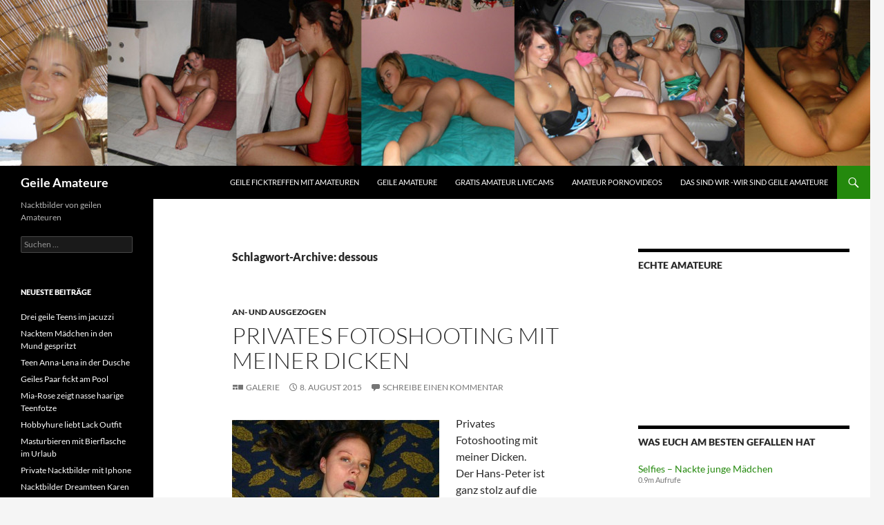

--- FILE ---
content_type: text/html; charset=UTF-8
request_url: https://geile-amateure.org/tag/dessous/
body_size: 11121
content:
<!DOCTYPE html>
<!--[if IE 7]>
<html class="ie ie7" lang="de">
<![endif]-->
<!--[if IE 8]>
<html class="ie ie8" lang="de">
<![endif]-->
<!--[if !(IE 7) & !(IE 8)]><!-->
<html lang="de">
<!--<![endif]-->
<head>
	<meta charset="UTF-8">
	<meta name="viewport" content="width=device-width">
	<title>dessous Archives - Geile Amateure</title>
	<link rel="profile" href="https://gmpg.org/xfn/11">
	<link rel="pingback" href="https://geile-amateure.org/xmlrpc.php">
	<!--[if lt IE 9]>
	<script src="https://geile-amateure.org/wp-content/themes/twentyfourteen/js/html5.js?ver=3.7.0"></script>
	<![endif]-->
	<meta name='robots' content='max-image-preview:large' />

	<!-- This site is optimized with the Yoast SEO Premium plugin v15.5 - https://yoast.com/wordpress/plugins/seo/ -->
	<meta name="robots" content="index, follow, max-snippet:-1, max-image-preview:large, max-video-preview:-1" />
	<link rel="canonical" href="https://geile-amateure.org/tag/dessous/" />
	<meta property="og:locale" content="de_DE" />
	<meta property="og:type" content="article" />
	<meta property="og:title" content="dessous Archives - Geile Amateure" />
	<meta property="og:url" content="https://geile-amateure.org/tag/dessous/" />
	<meta property="og:site_name" content="Geile Amateure" />
	<script type="application/ld+json" class="yoast-schema-graph">{"@context":"https://schema.org","@graph":[{"@type":"WebSite","@id":"https://geile-amateure.org/#website","url":"https://geile-amateure.org/","name":"Geile Amateure","description":"Nacktbilder von geilen Amateuren","potentialAction":[{"@type":"SearchAction","target":"https://geile-amateure.org/?s={search_term_string}","query-input":"required name=search_term_string"}],"inLanguage":"de"},{"@type":"CollectionPage","@id":"https://geile-amateure.org/tag/dessous/#webpage","url":"https://geile-amateure.org/tag/dessous/","name":"dessous Archives - Geile Amateure","isPartOf":{"@id":"https://geile-amateure.org/#website"},"inLanguage":"de","potentialAction":[{"@type":"ReadAction","target":["https://geile-amateure.org/tag/dessous/"]}]}]}</script>
	<!-- / Yoast SEO Premium plugin. -->


<link rel="alternate" type="application/rss+xml" title="Geile Amateure &raquo; Feed" href="https://geile-amateure.org/feed/" />
<link rel="alternate" type="application/rss+xml" title="Geile Amateure &raquo; Kommentar-Feed" href="https://geile-amateure.org/comments/feed/" />
<link rel="alternate" type="application/rss+xml" title="Geile Amateure &raquo; dessous Schlagwort-Feed" href="https://geile-amateure.org/tag/dessous/feed/" />
<script>
window._wpemojiSettings = {"baseUrl":"https:\/\/s.w.org\/images\/core\/emoji\/14.0.0\/72x72\/","ext":".png","svgUrl":"https:\/\/s.w.org\/images\/core\/emoji\/14.0.0\/svg\/","svgExt":".svg","source":{"concatemoji":"https:\/\/geile-amateure.org\/wp-includes\/js\/wp-emoji-release.min.js?ver=6.2.8"}};
/*! This file is auto-generated */
!function(e,a,t){var n,r,o,i=a.createElement("canvas"),p=i.getContext&&i.getContext("2d");function s(e,t){p.clearRect(0,0,i.width,i.height),p.fillText(e,0,0);e=i.toDataURL();return p.clearRect(0,0,i.width,i.height),p.fillText(t,0,0),e===i.toDataURL()}function c(e){var t=a.createElement("script");t.src=e,t.defer=t.type="text/javascript",a.getElementsByTagName("head")[0].appendChild(t)}for(o=Array("flag","emoji"),t.supports={everything:!0,everythingExceptFlag:!0},r=0;r<o.length;r++)t.supports[o[r]]=function(e){if(p&&p.fillText)switch(p.textBaseline="top",p.font="600 32px Arial",e){case"flag":return s("\ud83c\udff3\ufe0f\u200d\u26a7\ufe0f","\ud83c\udff3\ufe0f\u200b\u26a7\ufe0f")?!1:!s("\ud83c\uddfa\ud83c\uddf3","\ud83c\uddfa\u200b\ud83c\uddf3")&&!s("\ud83c\udff4\udb40\udc67\udb40\udc62\udb40\udc65\udb40\udc6e\udb40\udc67\udb40\udc7f","\ud83c\udff4\u200b\udb40\udc67\u200b\udb40\udc62\u200b\udb40\udc65\u200b\udb40\udc6e\u200b\udb40\udc67\u200b\udb40\udc7f");case"emoji":return!s("\ud83e\udef1\ud83c\udffb\u200d\ud83e\udef2\ud83c\udfff","\ud83e\udef1\ud83c\udffb\u200b\ud83e\udef2\ud83c\udfff")}return!1}(o[r]),t.supports.everything=t.supports.everything&&t.supports[o[r]],"flag"!==o[r]&&(t.supports.everythingExceptFlag=t.supports.everythingExceptFlag&&t.supports[o[r]]);t.supports.everythingExceptFlag=t.supports.everythingExceptFlag&&!t.supports.flag,t.DOMReady=!1,t.readyCallback=function(){t.DOMReady=!0},t.supports.everything||(n=function(){t.readyCallback()},a.addEventListener?(a.addEventListener("DOMContentLoaded",n,!1),e.addEventListener("load",n,!1)):(e.attachEvent("onload",n),a.attachEvent("onreadystatechange",function(){"complete"===a.readyState&&t.readyCallback()})),(e=t.source||{}).concatemoji?c(e.concatemoji):e.wpemoji&&e.twemoji&&(c(e.twemoji),c(e.wpemoji)))}(window,document,window._wpemojiSettings);
</script>
<style>
img.wp-smiley,
img.emoji {
	display: inline !important;
	border: none !important;
	box-shadow: none !important;
	height: 1em !important;
	width: 1em !important;
	margin: 0 0.07em !important;
	vertical-align: -0.1em !important;
	background: none !important;
	padding: 0 !important;
}
</style>
	
<link rel='stylesheet' id='wp-block-library-css' href='https://geile-amateure.org/wp-includes/css/dist/block-library/style.min.css?ver=6.2.8' media='all' />
<style id='wp-block-library-theme-inline-css'>
.wp-block-audio figcaption{color:#555;font-size:13px;text-align:center}.is-dark-theme .wp-block-audio figcaption{color:hsla(0,0%,100%,.65)}.wp-block-audio{margin:0 0 1em}.wp-block-code{border:1px solid #ccc;border-radius:4px;font-family:Menlo,Consolas,monaco,monospace;padding:.8em 1em}.wp-block-embed figcaption{color:#555;font-size:13px;text-align:center}.is-dark-theme .wp-block-embed figcaption{color:hsla(0,0%,100%,.65)}.wp-block-embed{margin:0 0 1em}.blocks-gallery-caption{color:#555;font-size:13px;text-align:center}.is-dark-theme .blocks-gallery-caption{color:hsla(0,0%,100%,.65)}.wp-block-image figcaption{color:#555;font-size:13px;text-align:center}.is-dark-theme .wp-block-image figcaption{color:hsla(0,0%,100%,.65)}.wp-block-image{margin:0 0 1em}.wp-block-pullquote{border-bottom:4px solid;border-top:4px solid;color:currentColor;margin-bottom:1.75em}.wp-block-pullquote cite,.wp-block-pullquote footer,.wp-block-pullquote__citation{color:currentColor;font-size:.8125em;font-style:normal;text-transform:uppercase}.wp-block-quote{border-left:.25em solid;margin:0 0 1.75em;padding-left:1em}.wp-block-quote cite,.wp-block-quote footer{color:currentColor;font-size:.8125em;font-style:normal;position:relative}.wp-block-quote.has-text-align-right{border-left:none;border-right:.25em solid;padding-left:0;padding-right:1em}.wp-block-quote.has-text-align-center{border:none;padding-left:0}.wp-block-quote.is-large,.wp-block-quote.is-style-large,.wp-block-quote.is-style-plain{border:none}.wp-block-search .wp-block-search__label{font-weight:700}.wp-block-search__button{border:1px solid #ccc;padding:.375em .625em}:where(.wp-block-group.has-background){padding:1.25em 2.375em}.wp-block-separator.has-css-opacity{opacity:.4}.wp-block-separator{border:none;border-bottom:2px solid;margin-left:auto;margin-right:auto}.wp-block-separator.has-alpha-channel-opacity{opacity:1}.wp-block-separator:not(.is-style-wide):not(.is-style-dots){width:100px}.wp-block-separator.has-background:not(.is-style-dots){border-bottom:none;height:1px}.wp-block-separator.has-background:not(.is-style-wide):not(.is-style-dots){height:2px}.wp-block-table{margin:0 0 1em}.wp-block-table td,.wp-block-table th{word-break:normal}.wp-block-table figcaption{color:#555;font-size:13px;text-align:center}.is-dark-theme .wp-block-table figcaption{color:hsla(0,0%,100%,.65)}.wp-block-video figcaption{color:#555;font-size:13px;text-align:center}.is-dark-theme .wp-block-video figcaption{color:hsla(0,0%,100%,.65)}.wp-block-video{margin:0 0 1em}.wp-block-template-part.has-background{margin-bottom:0;margin-top:0;padding:1.25em 2.375em}
</style>
<link rel='stylesheet' id='classic-theme-styles-css' href='https://geile-amateure.org/wp-includes/css/classic-themes.min.css?ver=6.2.8' media='all' />
<style id='global-styles-inline-css'>
body{--wp--preset--color--black: #000;--wp--preset--color--cyan-bluish-gray: #abb8c3;--wp--preset--color--white: #fff;--wp--preset--color--pale-pink: #f78da7;--wp--preset--color--vivid-red: #cf2e2e;--wp--preset--color--luminous-vivid-orange: #ff6900;--wp--preset--color--luminous-vivid-amber: #fcb900;--wp--preset--color--light-green-cyan: #7bdcb5;--wp--preset--color--vivid-green-cyan: #00d084;--wp--preset--color--pale-cyan-blue: #8ed1fc;--wp--preset--color--vivid-cyan-blue: #0693e3;--wp--preset--color--vivid-purple: #9b51e0;--wp--preset--color--green: #24890d;--wp--preset--color--dark-gray: #2b2b2b;--wp--preset--color--medium-gray: #767676;--wp--preset--color--light-gray: #f5f5f5;--wp--preset--gradient--vivid-cyan-blue-to-vivid-purple: linear-gradient(135deg,rgba(6,147,227,1) 0%,rgb(155,81,224) 100%);--wp--preset--gradient--light-green-cyan-to-vivid-green-cyan: linear-gradient(135deg,rgb(122,220,180) 0%,rgb(0,208,130) 100%);--wp--preset--gradient--luminous-vivid-amber-to-luminous-vivid-orange: linear-gradient(135deg,rgba(252,185,0,1) 0%,rgba(255,105,0,1) 100%);--wp--preset--gradient--luminous-vivid-orange-to-vivid-red: linear-gradient(135deg,rgba(255,105,0,1) 0%,rgb(207,46,46) 100%);--wp--preset--gradient--very-light-gray-to-cyan-bluish-gray: linear-gradient(135deg,rgb(238,238,238) 0%,rgb(169,184,195) 100%);--wp--preset--gradient--cool-to-warm-spectrum: linear-gradient(135deg,rgb(74,234,220) 0%,rgb(151,120,209) 20%,rgb(207,42,186) 40%,rgb(238,44,130) 60%,rgb(251,105,98) 80%,rgb(254,248,76) 100%);--wp--preset--gradient--blush-light-purple: linear-gradient(135deg,rgb(255,206,236) 0%,rgb(152,150,240) 100%);--wp--preset--gradient--blush-bordeaux: linear-gradient(135deg,rgb(254,205,165) 0%,rgb(254,45,45) 50%,rgb(107,0,62) 100%);--wp--preset--gradient--luminous-dusk: linear-gradient(135deg,rgb(255,203,112) 0%,rgb(199,81,192) 50%,rgb(65,88,208) 100%);--wp--preset--gradient--pale-ocean: linear-gradient(135deg,rgb(255,245,203) 0%,rgb(182,227,212) 50%,rgb(51,167,181) 100%);--wp--preset--gradient--electric-grass: linear-gradient(135deg,rgb(202,248,128) 0%,rgb(113,206,126) 100%);--wp--preset--gradient--midnight: linear-gradient(135deg,rgb(2,3,129) 0%,rgb(40,116,252) 100%);--wp--preset--duotone--dark-grayscale: url('#wp-duotone-dark-grayscale');--wp--preset--duotone--grayscale: url('#wp-duotone-grayscale');--wp--preset--duotone--purple-yellow: url('#wp-duotone-purple-yellow');--wp--preset--duotone--blue-red: url('#wp-duotone-blue-red');--wp--preset--duotone--midnight: url('#wp-duotone-midnight');--wp--preset--duotone--magenta-yellow: url('#wp-duotone-magenta-yellow');--wp--preset--duotone--purple-green: url('#wp-duotone-purple-green');--wp--preset--duotone--blue-orange: url('#wp-duotone-blue-orange');--wp--preset--font-size--small: 13px;--wp--preset--font-size--medium: 20px;--wp--preset--font-size--large: 36px;--wp--preset--font-size--x-large: 42px;--wp--preset--spacing--20: 0.44rem;--wp--preset--spacing--30: 0.67rem;--wp--preset--spacing--40: 1rem;--wp--preset--spacing--50: 1.5rem;--wp--preset--spacing--60: 2.25rem;--wp--preset--spacing--70: 3.38rem;--wp--preset--spacing--80: 5.06rem;--wp--preset--shadow--natural: 6px 6px 9px rgba(0, 0, 0, 0.2);--wp--preset--shadow--deep: 12px 12px 50px rgba(0, 0, 0, 0.4);--wp--preset--shadow--sharp: 6px 6px 0px rgba(0, 0, 0, 0.2);--wp--preset--shadow--outlined: 6px 6px 0px -3px rgba(255, 255, 255, 1), 6px 6px rgba(0, 0, 0, 1);--wp--preset--shadow--crisp: 6px 6px 0px rgba(0, 0, 0, 1);}:where(.is-layout-flex){gap: 0.5em;}body .is-layout-flow > .alignleft{float: left;margin-inline-start: 0;margin-inline-end: 2em;}body .is-layout-flow > .alignright{float: right;margin-inline-start: 2em;margin-inline-end: 0;}body .is-layout-flow > .aligncenter{margin-left: auto !important;margin-right: auto !important;}body .is-layout-constrained > .alignleft{float: left;margin-inline-start: 0;margin-inline-end: 2em;}body .is-layout-constrained > .alignright{float: right;margin-inline-start: 2em;margin-inline-end: 0;}body .is-layout-constrained > .aligncenter{margin-left: auto !important;margin-right: auto !important;}body .is-layout-constrained > :where(:not(.alignleft):not(.alignright):not(.alignfull)){max-width: var(--wp--style--global--content-size);margin-left: auto !important;margin-right: auto !important;}body .is-layout-constrained > .alignwide{max-width: var(--wp--style--global--wide-size);}body .is-layout-flex{display: flex;}body .is-layout-flex{flex-wrap: wrap;align-items: center;}body .is-layout-flex > *{margin: 0;}:where(.wp-block-columns.is-layout-flex){gap: 2em;}.has-black-color{color: var(--wp--preset--color--black) !important;}.has-cyan-bluish-gray-color{color: var(--wp--preset--color--cyan-bluish-gray) !important;}.has-white-color{color: var(--wp--preset--color--white) !important;}.has-pale-pink-color{color: var(--wp--preset--color--pale-pink) !important;}.has-vivid-red-color{color: var(--wp--preset--color--vivid-red) !important;}.has-luminous-vivid-orange-color{color: var(--wp--preset--color--luminous-vivid-orange) !important;}.has-luminous-vivid-amber-color{color: var(--wp--preset--color--luminous-vivid-amber) !important;}.has-light-green-cyan-color{color: var(--wp--preset--color--light-green-cyan) !important;}.has-vivid-green-cyan-color{color: var(--wp--preset--color--vivid-green-cyan) !important;}.has-pale-cyan-blue-color{color: var(--wp--preset--color--pale-cyan-blue) !important;}.has-vivid-cyan-blue-color{color: var(--wp--preset--color--vivid-cyan-blue) !important;}.has-vivid-purple-color{color: var(--wp--preset--color--vivid-purple) !important;}.has-black-background-color{background-color: var(--wp--preset--color--black) !important;}.has-cyan-bluish-gray-background-color{background-color: var(--wp--preset--color--cyan-bluish-gray) !important;}.has-white-background-color{background-color: var(--wp--preset--color--white) !important;}.has-pale-pink-background-color{background-color: var(--wp--preset--color--pale-pink) !important;}.has-vivid-red-background-color{background-color: var(--wp--preset--color--vivid-red) !important;}.has-luminous-vivid-orange-background-color{background-color: var(--wp--preset--color--luminous-vivid-orange) !important;}.has-luminous-vivid-amber-background-color{background-color: var(--wp--preset--color--luminous-vivid-amber) !important;}.has-light-green-cyan-background-color{background-color: var(--wp--preset--color--light-green-cyan) !important;}.has-vivid-green-cyan-background-color{background-color: var(--wp--preset--color--vivid-green-cyan) !important;}.has-pale-cyan-blue-background-color{background-color: var(--wp--preset--color--pale-cyan-blue) !important;}.has-vivid-cyan-blue-background-color{background-color: var(--wp--preset--color--vivid-cyan-blue) !important;}.has-vivid-purple-background-color{background-color: var(--wp--preset--color--vivid-purple) !important;}.has-black-border-color{border-color: var(--wp--preset--color--black) !important;}.has-cyan-bluish-gray-border-color{border-color: var(--wp--preset--color--cyan-bluish-gray) !important;}.has-white-border-color{border-color: var(--wp--preset--color--white) !important;}.has-pale-pink-border-color{border-color: var(--wp--preset--color--pale-pink) !important;}.has-vivid-red-border-color{border-color: var(--wp--preset--color--vivid-red) !important;}.has-luminous-vivid-orange-border-color{border-color: var(--wp--preset--color--luminous-vivid-orange) !important;}.has-luminous-vivid-amber-border-color{border-color: var(--wp--preset--color--luminous-vivid-amber) !important;}.has-light-green-cyan-border-color{border-color: var(--wp--preset--color--light-green-cyan) !important;}.has-vivid-green-cyan-border-color{border-color: var(--wp--preset--color--vivid-green-cyan) !important;}.has-pale-cyan-blue-border-color{border-color: var(--wp--preset--color--pale-cyan-blue) !important;}.has-vivid-cyan-blue-border-color{border-color: var(--wp--preset--color--vivid-cyan-blue) !important;}.has-vivid-purple-border-color{border-color: var(--wp--preset--color--vivid-purple) !important;}.has-vivid-cyan-blue-to-vivid-purple-gradient-background{background: var(--wp--preset--gradient--vivid-cyan-blue-to-vivid-purple) !important;}.has-light-green-cyan-to-vivid-green-cyan-gradient-background{background: var(--wp--preset--gradient--light-green-cyan-to-vivid-green-cyan) !important;}.has-luminous-vivid-amber-to-luminous-vivid-orange-gradient-background{background: var(--wp--preset--gradient--luminous-vivid-amber-to-luminous-vivid-orange) !important;}.has-luminous-vivid-orange-to-vivid-red-gradient-background{background: var(--wp--preset--gradient--luminous-vivid-orange-to-vivid-red) !important;}.has-very-light-gray-to-cyan-bluish-gray-gradient-background{background: var(--wp--preset--gradient--very-light-gray-to-cyan-bluish-gray) !important;}.has-cool-to-warm-spectrum-gradient-background{background: var(--wp--preset--gradient--cool-to-warm-spectrum) !important;}.has-blush-light-purple-gradient-background{background: var(--wp--preset--gradient--blush-light-purple) !important;}.has-blush-bordeaux-gradient-background{background: var(--wp--preset--gradient--blush-bordeaux) !important;}.has-luminous-dusk-gradient-background{background: var(--wp--preset--gradient--luminous-dusk) !important;}.has-pale-ocean-gradient-background{background: var(--wp--preset--gradient--pale-ocean) !important;}.has-electric-grass-gradient-background{background: var(--wp--preset--gradient--electric-grass) !important;}.has-midnight-gradient-background{background: var(--wp--preset--gradient--midnight) !important;}.has-small-font-size{font-size: var(--wp--preset--font-size--small) !important;}.has-medium-font-size{font-size: var(--wp--preset--font-size--medium) !important;}.has-large-font-size{font-size: var(--wp--preset--font-size--large) !important;}.has-x-large-font-size{font-size: var(--wp--preset--font-size--x-large) !important;}
.wp-block-navigation a:where(:not(.wp-element-button)){color: inherit;}
:where(.wp-block-columns.is-layout-flex){gap: 2em;}
.wp-block-pullquote{font-size: 1.5em;line-height: 1.6;}
</style>
<link rel='stylesheet' id='wp-pagenavi-css' href='https://geile-amateure.org/wp-content/plugins/wp-pagenavi/pagenavi-css.css?ver=2.70' media='all' />
<link rel='stylesheet' id='wordpress-popular-posts-css-css' href='https://geile-amateure.org/wp-content/plugins/wordpress-popular-posts/assets/css/wpp.css?ver=6.1.1' media='all' />
<link rel='stylesheet' id='twentyfourteen-lato-css' href='https://geile-amateure.org/wp-content/themes/twentyfourteen/fonts/font-lato.css?ver=20230328' media='all' />
<link rel='stylesheet' id='genericons-css' href='https://geile-amateure.org/wp-content/themes/twentyfourteen/genericons/genericons.css?ver=3.0.3' media='all' />
<link rel='stylesheet' id='twentyfourteen-style-css' href='https://geile-amateure.org/wp-content/themes/twentyfourteen/style.css?ver=20230328' media='all' />
<link rel='stylesheet' id='twentyfourteen-block-style-css' href='https://geile-amateure.org/wp-content/themes/twentyfourteen/css/blocks.css?ver=20230206' media='all' />
<!--[if lt IE 9]>
<link rel='stylesheet' id='twentyfourteen-ie-css' href='https://geile-amateure.org/wp-content/themes/twentyfourteen/css/ie.css?ver=20140711' media='all' />
<![endif]-->
<link rel='stylesheet' id='slb_core-css' href='https://geile-amateure.org/wp-content/plugins/simple-lightbox/client/css/app.css?ver=2.9.3' media='all' />
<script id='wpp-json' type="application/json">
{"sampling_active":0,"sampling_rate":100,"ajax_url":"https:\/\/geile-amateure.org\/wp-json\/wordpress-popular-posts\/v1\/popular-posts","api_url":"https:\/\/geile-amateure.org\/wp-json\/wordpress-popular-posts","ID":0,"token":"c991c52d71","lang":0,"debug":0}
</script>
<script src='https://geile-amateure.org/wp-content/plugins/wordpress-popular-posts/assets/js/wpp.min.js?ver=6.1.1' id='wpp-js-js'></script>
<script src='https://geile-amateure.org/wp-includes/js/jquery/jquery.min.js?ver=3.6.4' id='jquery-core-js'></script>
<script src='https://geile-amateure.org/wp-includes/js/jquery/jquery-migrate.min.js?ver=3.4.0' id='jquery-migrate-js'></script>
<link rel="https://api.w.org/" href="https://geile-amateure.org/wp-json/" /><link rel="alternate" type="application/json" href="https://geile-amateure.org/wp-json/wp/v2/tags/563" /><link rel="EditURI" type="application/rsd+xml" title="RSD" href="https://geile-amateure.org/xmlrpc.php?rsd" />
<link rel="wlwmanifest" type="application/wlwmanifest+xml" href="https://geile-amateure.org/wp-includes/wlwmanifest.xml" />
<meta name="generator" content="WordPress 6.2.8" />
            <style id="wpp-loading-animation-styles">@-webkit-keyframes bgslide{from{background-position-x:0}to{background-position-x:-200%}}@keyframes bgslide{from{background-position-x:0}to{background-position-x:-200%}}.wpp-widget-placeholder,.wpp-widget-block-placeholder{margin:0 auto;width:60px;height:3px;background:#dd3737;background:linear-gradient(90deg,#dd3737 0%,#571313 10%,#dd3737 100%);background-size:200% auto;border-radius:3px;-webkit-animation:bgslide 1s infinite linear;animation:bgslide 1s infinite linear}</style>
            <style>.recentcomments a{display:inline !important;padding:0 !important;margin:0 !important;}</style><!-- Matomo -->
<script type="text/javascript">
  var _paq = window._paq = window._paq || [];
  /* tracker methods like "setCustomDimension" should be called before "trackPageView" */
  _paq.push(["setCookieDomain", "*.geile-amateure.org"]);
  _paq.push(["setDomains", ["*.geile-amateure.org"]]);
  _paq.push(['trackPageView']);
_paq.push(['enableHeartBeatTimer', 15]);
_paq.push(['trackVisibleContentImpressions']);
  _paq.push(['enableLinkTracking']);
  (function() {
    var u="//texaswedding.info/matomo/";
    _paq.push(['setTrackerUrl', u+'js/index.php']);
    _paq.push(['setSiteId', '8']);
    var d=document, g=d.createElement('script'), s=d.getElementsByTagName('script')[0];
    g.type='text/javascript'; g.async=true; g.src=u+'js/index.php'; s.parentNode.insertBefore(g,s);
  })();
</script>
<!-- End Matomo Code -->
</head>

<body class="archive tag tag-dessous tag-563 wp-embed-responsive header-image list-view">
<svg xmlns="http://www.w3.org/2000/svg" viewBox="0 0 0 0" width="0" height="0" focusable="false" role="none" style="visibility: hidden; position: absolute; left: -9999px; overflow: hidden;" ><defs><filter id="wp-duotone-dark-grayscale"><feColorMatrix color-interpolation-filters="sRGB" type="matrix" values=" .299 .587 .114 0 0 .299 .587 .114 0 0 .299 .587 .114 0 0 .299 .587 .114 0 0 " /><feComponentTransfer color-interpolation-filters="sRGB" ><feFuncR type="table" tableValues="0 0.49803921568627" /><feFuncG type="table" tableValues="0 0.49803921568627" /><feFuncB type="table" tableValues="0 0.49803921568627" /><feFuncA type="table" tableValues="1 1" /></feComponentTransfer><feComposite in2="SourceGraphic" operator="in" /></filter></defs></svg><svg xmlns="http://www.w3.org/2000/svg" viewBox="0 0 0 0" width="0" height="0" focusable="false" role="none" style="visibility: hidden; position: absolute; left: -9999px; overflow: hidden;" ><defs><filter id="wp-duotone-grayscale"><feColorMatrix color-interpolation-filters="sRGB" type="matrix" values=" .299 .587 .114 0 0 .299 .587 .114 0 0 .299 .587 .114 0 0 .299 .587 .114 0 0 " /><feComponentTransfer color-interpolation-filters="sRGB" ><feFuncR type="table" tableValues="0 1" /><feFuncG type="table" tableValues="0 1" /><feFuncB type="table" tableValues="0 1" /><feFuncA type="table" tableValues="1 1" /></feComponentTransfer><feComposite in2="SourceGraphic" operator="in" /></filter></defs></svg><svg xmlns="http://www.w3.org/2000/svg" viewBox="0 0 0 0" width="0" height="0" focusable="false" role="none" style="visibility: hidden; position: absolute; left: -9999px; overflow: hidden;" ><defs><filter id="wp-duotone-purple-yellow"><feColorMatrix color-interpolation-filters="sRGB" type="matrix" values=" .299 .587 .114 0 0 .299 .587 .114 0 0 .299 .587 .114 0 0 .299 .587 .114 0 0 " /><feComponentTransfer color-interpolation-filters="sRGB" ><feFuncR type="table" tableValues="0.54901960784314 0.98823529411765" /><feFuncG type="table" tableValues="0 1" /><feFuncB type="table" tableValues="0.71764705882353 0.25490196078431" /><feFuncA type="table" tableValues="1 1" /></feComponentTransfer><feComposite in2="SourceGraphic" operator="in" /></filter></defs></svg><svg xmlns="http://www.w3.org/2000/svg" viewBox="0 0 0 0" width="0" height="0" focusable="false" role="none" style="visibility: hidden; position: absolute; left: -9999px; overflow: hidden;" ><defs><filter id="wp-duotone-blue-red"><feColorMatrix color-interpolation-filters="sRGB" type="matrix" values=" .299 .587 .114 0 0 .299 .587 .114 0 0 .299 .587 .114 0 0 .299 .587 .114 0 0 " /><feComponentTransfer color-interpolation-filters="sRGB" ><feFuncR type="table" tableValues="0 1" /><feFuncG type="table" tableValues="0 0.27843137254902" /><feFuncB type="table" tableValues="0.5921568627451 0.27843137254902" /><feFuncA type="table" tableValues="1 1" /></feComponentTransfer><feComposite in2="SourceGraphic" operator="in" /></filter></defs></svg><svg xmlns="http://www.w3.org/2000/svg" viewBox="0 0 0 0" width="0" height="0" focusable="false" role="none" style="visibility: hidden; position: absolute; left: -9999px; overflow: hidden;" ><defs><filter id="wp-duotone-midnight"><feColorMatrix color-interpolation-filters="sRGB" type="matrix" values=" .299 .587 .114 0 0 .299 .587 .114 0 0 .299 .587 .114 0 0 .299 .587 .114 0 0 " /><feComponentTransfer color-interpolation-filters="sRGB" ><feFuncR type="table" tableValues="0 0" /><feFuncG type="table" tableValues="0 0.64705882352941" /><feFuncB type="table" tableValues="0 1" /><feFuncA type="table" tableValues="1 1" /></feComponentTransfer><feComposite in2="SourceGraphic" operator="in" /></filter></defs></svg><svg xmlns="http://www.w3.org/2000/svg" viewBox="0 0 0 0" width="0" height="0" focusable="false" role="none" style="visibility: hidden; position: absolute; left: -9999px; overflow: hidden;" ><defs><filter id="wp-duotone-magenta-yellow"><feColorMatrix color-interpolation-filters="sRGB" type="matrix" values=" .299 .587 .114 0 0 .299 .587 .114 0 0 .299 .587 .114 0 0 .299 .587 .114 0 0 " /><feComponentTransfer color-interpolation-filters="sRGB" ><feFuncR type="table" tableValues="0.78039215686275 1" /><feFuncG type="table" tableValues="0 0.94901960784314" /><feFuncB type="table" tableValues="0.35294117647059 0.47058823529412" /><feFuncA type="table" tableValues="1 1" /></feComponentTransfer><feComposite in2="SourceGraphic" operator="in" /></filter></defs></svg><svg xmlns="http://www.w3.org/2000/svg" viewBox="0 0 0 0" width="0" height="0" focusable="false" role="none" style="visibility: hidden; position: absolute; left: -9999px; overflow: hidden;" ><defs><filter id="wp-duotone-purple-green"><feColorMatrix color-interpolation-filters="sRGB" type="matrix" values=" .299 .587 .114 0 0 .299 .587 .114 0 0 .299 .587 .114 0 0 .299 .587 .114 0 0 " /><feComponentTransfer color-interpolation-filters="sRGB" ><feFuncR type="table" tableValues="0.65098039215686 0.40392156862745" /><feFuncG type="table" tableValues="0 1" /><feFuncB type="table" tableValues="0.44705882352941 0.4" /><feFuncA type="table" tableValues="1 1" /></feComponentTransfer><feComposite in2="SourceGraphic" operator="in" /></filter></defs></svg><svg xmlns="http://www.w3.org/2000/svg" viewBox="0 0 0 0" width="0" height="0" focusable="false" role="none" style="visibility: hidden; position: absolute; left: -9999px; overflow: hidden;" ><defs><filter id="wp-duotone-blue-orange"><feColorMatrix color-interpolation-filters="sRGB" type="matrix" values=" .299 .587 .114 0 0 .299 .587 .114 0 0 .299 .587 .114 0 0 .299 .587 .114 0 0 " /><feComponentTransfer color-interpolation-filters="sRGB" ><feFuncR type="table" tableValues="0.098039215686275 1" /><feFuncG type="table" tableValues="0 0.66274509803922" /><feFuncB type="table" tableValues="0.84705882352941 0.41960784313725" /><feFuncA type="table" tableValues="1 1" /></feComponentTransfer><feComposite in2="SourceGraphic" operator="in" /></filter></defs></svg><div id="page" class="hfeed site">
		<div id="site-header">
		<a href="https://geile-amateure.org/" rel="home">
			<img src="https://geile-amateure.org/wp-content/uploads/2013/12/cropped-geile-amateure.jpg" width="1260" height="240" alt="Geile Amateure" />
		</a>
	</div>
	
	<header id="masthead" class="site-header">
		<div class="header-main">
			<h1 class="site-title"><a href="https://geile-amateure.org/" rel="home">Geile Amateure</a></h1>

			<div class="search-toggle">
				<a href="#search-container" class="screen-reader-text" aria-expanded="false" aria-controls="search-container">
					Suchen				</a>
			</div>

			<nav id="primary-navigation" class="site-navigation primary-navigation">
				<button class="menu-toggle">Primäres Menü</button>
				<a class="screen-reader-text skip-link" href="#content">
					Zum Inhalt springen				</a>
				<div class="menu-menue-container"><ul id="primary-menu" class="nav-menu"><li id="menu-item-1710" class="menu-item menu-item-type-custom menu-item-object-custom menu-item-1710"><a target="_blank" rel="noopener" href="http://fickdate24.org">Geile Ficktreffen mit Amateuren</a></li>
<li id="menu-item-725" class="menu-item menu-item-type-post_type menu-item-object-page menu-item-home menu-item-725"><a href="https://geile-amateure.org/">Geile Amateure</a></li>
<li id="menu-item-86" class="menu-item menu-item-type-post_type menu-item-object-page menu-item-86"><a href="https://geile-amateure.org/hier-klicken-und-gratis-amateur-livecams-sehen/">GRATIS Amateur Livecams</a></li>
<li id="menu-item-99" class="menu-item menu-item-type-post_type menu-item-object-page menu-item-99"><a href="https://geile-amateure.org/die-geilsten-amateur-pornovideos/">Amateur Pornovideos</a></li>
<li id="menu-item-103" class="menu-item menu-item-type-post_type menu-item-object-page menu-item-103"><a href="https://geile-amateure.org/wir-sind-geile-amateure/">Das sind wir -Wir sind geile Amateure</a></li>
</ul></div>			</nav>
		</div>

		<div id="search-container" class="search-box-wrapper hide">
			<div class="search-box">
				<form role="search" method="get" class="search-form" action="https://geile-amateure.org/">
				<label>
					<span class="screen-reader-text">Suche nach:</span>
					<input type="search" class="search-field" placeholder="Suchen …" value="" name="s" />
				</label>
				<input type="submit" class="search-submit" value="Suchen" />
			</form>			</div>
		</div>
	</header><!-- #masthead -->

	<div id="main" class="site-main">

	<section id="primary" class="content-area">
		<div id="content" class="site-content" role="main">

			
			<header class="archive-header">
				<h1 class="archive-title">
				Schlagwort-Archive: dessous				</h1>

							</header><!-- .archive-header -->

				
<article id="post-3147" class="post-3147 post type-post status-publish format-gallery hentry category-an-und-ausgezogen tag-dessous tag-dicke-frau tag-dicke-titten tag-freundin-nackt tag-nackt tag-rasierte-fotze post_format-post-format-gallery">
	
	<header class="entry-header">
				<div class="entry-meta">
			<span class="cat-links"><a href="https://geile-amateure.org/category/an-und-ausgezogen/" rel="category tag">An- und ausgezogen</a></span>
		</div><!-- .entry-meta -->
			<h1 class="entry-title"><a href="https://geile-amateure.org/privates-fotoshooting-mit-meiner-dicken/" rel="bookmark">Privates Fotoshooting mit meiner Dicken</a></h1>
		<div class="entry-meta">
			<span class="post-format">
				<a class="entry-format" href="https://geile-amateure.org/type/gallery/">Galerie</a>
			</span>

			<span class="entry-date"><a href="https://geile-amateure.org/privates-fotoshooting-mit-meiner-dicken/" rel="bookmark"><time class="entry-date" datetime="2015-08-08T05:56:31+02:00">8. August 2015</time></a></span> <span class="byline"><span class="author vcard"><a class="url fn n" href="https://geile-amateure.org/author/andreas/" rel="author">Amateurpornos</a></span></span>
						<span class="comments-link"><a href="https://geile-amateure.org/privates-fotoshooting-mit-meiner-dicken/#respond">Schreibe einen Kommentar</a></span>
			
					</div><!-- .entry-meta -->
	</header><!-- .entry-header -->

	<div class="entry-content">
		<p><a href="https://geile-amateure.org/wp-content/uploads/2015/08/nacktbilder-dicke-freundin-8.jpg" data-slb-active="1" data-slb-asset="1941912406" data-slb-internal="0" data-slb-group="3147"><img decoding="async" class="alignleft size-medium wp-image-3173" src="https://geile-amateure.org/wp-content/uploads/2015/08/nacktbilder-dicke-freundin-8-300x224.jpg" alt="nacktbilder-dicke-freundin-8" width="300" height="224" srcset="https://geile-amateure.org/wp-content/uploads/2015/08/nacktbilder-dicke-freundin-8-300x224.jpg 300w, https://geile-amateure.org/wp-content/uploads/2015/08/nacktbilder-dicke-freundin-8.jpg 603w" sizes="(max-width: 300px) 100vw, 300px" /></a>Privates Fotoshooting mit meiner Dicken.<br />
Der Hans-Peter ist ganz stolz auf die Bilder die er von Pamela gemacht hat.</p>
<p>Seine dralle Freundin zeigt sich gerne und kennt keine Hemmungen ihre <a href="https://geile-amateure.org/girls-mit-grossen-titten-selfies/">dicken Titten</a> und die nasse Pussy vor der Kamera in rechte Bild zu setzten.</p>
<p> <a href="https://geile-amateure.org/privates-fotoshooting-mit-meiner-dicken/#more-3147" class="more-link"><span class="screen-reader-text">Privates Fotoshooting mit meiner Dicken</span> weiterlesen <span class="meta-nav">&rarr;</span></a></p>
	</div><!-- .entry-content -->

	<footer class="entry-meta"><span class="tag-links"><a href="https://geile-amateure.org/tag/dessous/" rel="tag">dessous</a><a href="https://geile-amateure.org/tag/dicke-frau/" rel="tag">dicke frau</a><a href="https://geile-amateure.org/tag/dicke-titten/" rel="tag">dicke titten</a><a href="https://geile-amateure.org/tag/freundin-nackt/" rel="tag">freundin nackt</a><a href="https://geile-amateure.org/tag/nackt/" rel="tag">nackt</a><a href="https://geile-amateure.org/tag/rasierte-fotze/" rel="tag">rasierte fotze</a></span></footer></article><!-- #post-3147 -->
		</div><!-- #content -->
	</section><!-- #primary -->

<div id="content-sidebar" class="content-sidebar widget-area" role="complementary">
	<aside id="text-8" class="widget widget_text"><h1 class="widget-title">Echte Amateure</h1>			<div class="textwidget"><p><iframe src="//go.delmovip.com/banner.go?spaceid=6847811&keywords=&maincat=&category=" frameborder="0" scrolling="no"></iframe></p>
</div>
		</aside>
<aside id="wpp-2" class="widget popular-posts">
<h1 class="widget-title">Was euch am besten gefallen hat</h1>


<ul class="wpp-list">
<li>
<a href="https://geile-amateure.org/selfies-nackte-junge-maedchen/" class="wpp-post-title" target="_self">Selfies &#8211;  Nackte junge Mädchen</a>
 <span class="wpp-meta post-stats"><span class="wpp-views">0.9m Aufrufe</span></span>
</li>
<li>
<a href="https://geile-amateure.org/die-geilsten-amateur-pornovideos/" class="wpp-post-title" target="_self">Die geilsten Amateur Pornovideos</a>
 <span class="wpp-meta post-stats"><span class="wpp-views">234.3k Aufrufe</span></span>
</li>
<li>
<a href="https://geile-amateure.org/nackte-teenies-ficken-am-fkk-strand-gratis/" class="wpp-post-title" target="_self">Teenies am FKK Strand</a>
 <span class="wpp-meta post-stats"><span class="wpp-views">208.3k Aufrufe</span></span>
</li>
<li>
<a href="https://geile-amateure.org/private-nacktbilder-mit-iphone/" class="wpp-post-title" target="_self">Private Nacktbilder mit Iphone</a>
 <span class="wpp-meta post-stats"><span class="wpp-views">193.1k Aufrufe</span></span>
</li>
<li>
<a href="https://geile-amateure.org/exfreundin-nackt-auf-selfie/" class="wpp-post-title" target="_self">Exfreundin nackt auf Selfie</a>
 <span class="wpp-meta post-stats"><span class="wpp-views">174.8k Aufrufe</span></span>
</li>
<li>
<a href="https://geile-amateure.org/so-sieht-meine-freundin-nackt-aus/" class="wpp-post-title" target="_self">So sieht meine Freundin nackt aus</a>
 <span class="wpp-meta post-stats"><span class="wpp-views">173.6k Aufrufe</span></span>
</li>
<li>
<a href="https://geile-amateure.org/ohne-hoeschen-einkaufen/" class="wpp-post-title" target="_self">Ohne Höschen einkaufen</a>
 <span class="wpp-meta post-stats"><span class="wpp-views">157.7k Aufrufe</span></span>
</li>
<li>
<a href="https://geile-amateure.org/auf-party-ohne-slip/" class="wpp-post-title" target="_self">Auf Party ohne Slip</a>
 <span class="wpp-meta post-stats"><span class="wpp-views">150.1k Aufrufe</span></span>
</li>
<li>
<a href="https://geile-amateure.org/selfies-geile-moesen/" class="wpp-post-title" target="_self">Selfies geile Mösen</a>
 <span class="wpp-meta post-stats"><span class="wpp-views">149.4k Aufrufe</span></span>
</li>
<li>
<a href="https://geile-amateure.org/geile-selfies-von-studentin-anna-sophia/" class="wpp-post-title" target="_self">Geile Selfies von Studentin Anna-Sophia</a>
 <span class="wpp-meta post-stats"><span class="wpp-views">139.7k Aufrufe</span></span>
</li>
</ul>

</aside>

<aside id="wpp-3" class="widget popular-posts">
<h1 class="widget-title">Top Beiträge heute</h1>


<ul class="wpp-list">
<li>
<a href="https://geile-amateure.org/schwester-heimlich-fotografiert/" class="wpp-post-title" target="_self">Schwester heimlich fotografiert</a>
 <span class="wpp-meta post-stats"><span class="wpp-views">5 Aufrufe</span></span>
</li>
<li>
<a href="https://geile-amateure.org/selfies-von-thaifreundin-dow/" class="wpp-post-title" target="_self">Selfies von Thaifreundin Dow</a>
 <span class="wpp-meta post-stats"><span class="wpp-views">2 Aufrufe</span></span>
</li>
<li>
<a href="https://geile-amateure.org/nacktem-maedchen-in-den-mund-gespritzt/" class="wpp-post-title" target="_self">Nacktem Mädchen in den Mund gespritzt</a>
 <span class="wpp-meta post-stats"><span class="wpp-views">1 Aufruf</span></span>
</li>
<li>
<a href="https://geile-amateure.org/selfies-nackte-junge-maedchen/" class="wpp-post-title" target="_self">Selfies &#8211;  Nackte junge Mädchen</a>
 <span class="wpp-meta post-stats"><span class="wpp-views">1 Aufruf</span></span>
</li>
<li>
<a href="https://geile-amateure.org/selfies-meiner-extreundin/" class="wpp-post-title" target="_self">Selfies meiner Extreundin</a>
 <span class="wpp-meta post-stats"><span class="wpp-views">1 Aufruf</span></span>
</li>
<li>
<a href="https://geile-amateure.org/fuer-eine-geiler-strahl/" class="wpp-post-title" target="_self">Was für eine geiler Strahl</a>
 <span class="wpp-meta post-stats"><span class="wpp-views">1 Aufruf</span></span>
</li>
<li>
<a href="https://geile-amateure.org/junge-hausfrau-geilem-amateurporno/" class="wpp-post-title" target="_self">Junge Hausfrau in geilem Amateurporno</a>
 <span class="wpp-meta post-stats"><span class="wpp-views">1 Aufruf</span></span>
</li>
<li>
<a href="https://geile-amateure.org/sonia-wichst-mit-einer-kerze/" class="wpp-post-title" target="_self">Sonia wichst mit einer Kerze</a>
 <span class="wpp-meta post-stats"><span class="wpp-views">1 Aufruf</span></span>
</li>
<li>
<a href="https://geile-amateure.org/beim-nacktbaden-fotografiert/" class="wpp-post-title" target="_self">Beim Nacktbaden fotografiert</a>
 <span class="wpp-meta post-stats"><span class="wpp-views">1 Aufruf</span></span>
</li>
<li>
<a href="https://geile-amateure.org/rasierte-fotzen-strand/" class="wpp-post-title" target="_self">Rasierte Fotzen am Strand</a>
 <span class="wpp-meta post-stats"><span class="wpp-views">1 Aufruf</span></span>
</li>
<li>
<a href="https://geile-amateure.org/geiles-paar-fickt-am-pool/" class="wpp-post-title" target="_self">Geiles Paar fickt am Pool</a>
 <span class="wpp-meta post-stats"><span class="wpp-views">1 Aufruf</span></span>
</li>
</ul>

</aside>
<aside id="text-5" class="widget widget_text"><h1 class="widget-title">Schau dir das an!</h1>			<div class="textwidget"><iframe src="//go.delmovip.com/banner.go?spaceid=6847812&keywords=&maincat=&category=" frameborder="0" scrolling="no"></iframe></div>
		</aside><aside id="recent-comments-2" class="widget widget_recent_comments"><h1 class="widget-title">Neueste Kommentare</h1><nav aria-label="Neueste Kommentare"><ul id="recentcomments"><li class="recentcomments"><span class="comment-author-link">Hermann</span> bei <a href="https://geile-amateure.org/ohne-slip-den-slip-zuhause-vergessen/#comment-118622">Ohne Slip- Den Slip Zuhause vergessen</a></li><li class="recentcomments"><span class="comment-author-link">Hermann</span> bei <a href="https://geile-amateure.org/uschi-aus-mannheim-nackt/#comment-118615">Uschi aus Mannheim nackt</a></li><li class="recentcomments"><span class="comment-author-link">Andreas</span> bei <a href="https://geile-amateure.org/sexdate-in-der-ukraine/#comment-118196">Sexdate in der Ukraine</a></li><li class="recentcomments"><span class="comment-author-link">Andreas</span> bei <a href="https://geile-amateure.org/geile-nachbarin-aus-pforzheim/#comment-118111">Geile Nachbarin aus Pforzheim</a></li><li class="recentcomments"><span class="comment-author-link">Andreas</span> bei <a href="https://geile-amateure.org/besuch-von-vanessa/#comment-118109">Besuch von Vanessa</a></li></ul></nav></aside></div><!-- #content-sidebar -->
<div id="secondary">
		<h2 class="site-description">Nacktbilder von geilen Amateuren</h2>
	
	
		<div id="primary-sidebar" class="primary-sidebar widget-area" role="complementary">
		<aside id="search-2" class="widget widget_search"><form role="search" method="get" class="search-form" action="https://geile-amateure.org/">
				<label>
					<span class="screen-reader-text">Suche nach:</span>
					<input type="search" class="search-field" placeholder="Suchen …" value="" name="s" />
				</label>
				<input type="submit" class="search-submit" value="Suchen" />
			</form></aside><aside id="text-9" class="widget widget_text">			<div class="textwidget"><p><script type="text/javascript" language="javascript" charset="utf-8">
if (typeof momoCtrl =="undefined"){ 
	var momoCtrlRecs=[];
	var momoCtrl = {add:function(ag){momoCtrlRecs.push(ag)}};
	var js = document.createElement('script');
	js.setAttribute("src","//go.delmovip.com/loadeactrl.go?pid=572&spaceid=6847813&ctrlid=620");
	document.head.appendChild(js);
}</p>
<p>momoCtrl.add({"plugin":"tabs","subid":"","keywords":"","maincat":"","category":"","sid":6847813,"display":"ea_6847813_node"});
</script></p>
</div>
		</aside>
		<aside id="recent-posts-2" class="widget widget_recent_entries">
		<h1 class="widget-title">Neueste Beiträge</h1><nav aria-label="Neueste Beiträge">
		<ul>
											<li>
					<a href="https://geile-amateure.org/drei-geile-teens-im-jacuzzi/">Drei geile Teens im jacuzzi</a>
									</li>
											<li>
					<a href="https://geile-amateure.org/nacktem-maedchen-in-den-mund-gespritzt/">Nacktem Mädchen in den Mund gespritzt</a>
									</li>
											<li>
					<a href="https://geile-amateure.org/teen-anna-lena-in-der-dusche/">Teen Anna-Lena in der Dusche</a>
									</li>
											<li>
					<a href="https://geile-amateure.org/geiles-paar-fickt-am-pool/">Geiles Paar fickt am Pool</a>
									</li>
											<li>
					<a href="https://geile-amateure.org/mia-rose-zeigt-nasse-haarige-teenfotze/">Mia-Rose zeigt nasse haarige Teenfotze</a>
									</li>
											<li>
					<a href="https://geile-amateure.org/hobbyhure-liebt-lack-outfit/">Hobbyhure liebt Lack Outfit</a>
									</li>
											<li>
					<a href="https://geile-amateure.org/masturbieren-mit-bierflasche-im-urlaub/">Masturbieren mit Bierflasche im Urlaub</a>
									</li>
											<li>
					<a href="https://geile-amateure.org/private-nacktbilder-mit-iphone/">Private Nacktbilder mit Iphone</a>
									</li>
											<li>
					<a href="https://geile-amateure.org/nacktbilder-dreamteen-karen/">Nacktbilder Dreamteen Karen</a>
									</li>
											<li>
					<a href="https://geile-amateure.org/private-arschfickbilder/">Private Arschfickbilder</a>
									</li>
					</ul>

		</nav></aside><aside id="text-7" class="widget widget_text"><h1 class="widget-title">Amateure treffen</h1>			<div class="textwidget"><a href="http://fickdate24.org/" target="blank" rel="noopener"><img src="https://geile-amateure.org/wp-content/uploads/2014/12/big_banner_klein.gif"></a></div>
		</aside><aside id="categories-2" class="widget widget_categories"><h1 class="widget-title">Kategorien</h1><nav aria-label="Kategorien">
			<ul>
					<li class="cat-item cat-item-37"><a href="https://geile-amateure.org/category/amateur-teengirls/">Amateur Teengirls</a>
</li>
	<li class="cat-item cat-item-40"><a href="https://geile-amateure.org/category/amateurbilder-von-lesben/">Amateurbilder von Lesben</a>
</li>
	<li class="cat-item cat-item-38"><a href="https://geile-amateure.org/category/amateure-am-strand/">Amateure am Strand</a>
</li>
	<li class="cat-item cat-item-41"><a href="https://geile-amateure.org/category/amateure-beim-masturbieren/">Amateure beim Masturbieren</a>
</li>
	<li class="cat-item cat-item-42"><a href="https://geile-amateure.org/category/amateure-beim-pissen/">Amateure beim Pissen</a>
</li>
	<li class="cat-item cat-item-1"><a href="https://geile-amateure.org/category/amateure-in-pornos/">Amateure in Pornos</a>
</li>
	<li class="cat-item cat-item-60"><a href="https://geile-amateure.org/category/amateurvideo-der-woche/">Amateurvideo der Woche</a>
</li>
	<li class="cat-item cat-item-43"><a href="https://geile-amateure.org/category/an-und-ausgezogen/">An- und ausgezogen</a>
</li>
	<li class="cat-item cat-item-522"><a href="https://geile-amateure.org/category/ex-freundin/">Ex-Freundin</a>
</li>
	<li class="cat-item cat-item-39"><a href="https://geile-amateure.org/category/haarige-junge-fotzen/">Haarige junge Fotzen</a>
</li>
	<li class="cat-item cat-item-523"><a href="https://geile-amateure.org/category/milf-und-reife-frauen/">Milf und reife Frauen</a>
</li>
	<li class="cat-item cat-item-141"><a href="https://geile-amateure.org/category/nacktbilder-der-nachbarin/">Nacktbilder der Nachbarin</a>
</li>
	<li class="cat-item cat-item-139"><a href="https://geile-amateure.org/category/private-urlaubsbilder-2/">Private Urlaubsbilder</a>
</li>
	<li class="cat-item cat-item-140"><a href="https://geile-amateure.org/category/selfies-von-amateuren/">Selfies von Amateuren</a>
</li>
	<li class="cat-item cat-item-44"><a href="https://geile-amateure.org/category/upskirt-ohne-slip/">Upskirt ohne Slip</a>
</li>
			</ul>

			</nav></aside><aside id="text-2" class="widget widget_text"><h1 class="widget-title">mehr geile private Videos</h1>			<div class="textwidget"><a href="http://www.privatporno.tv" target="_blank" rel="noopener">Private Homepornos</a><br/>
<a href="http://www.fick-bilder.com" target="_blank" rel="noopener">Amateur Fickbilder</a><br/></div>
		</aside>	</div><!-- #primary-sidebar -->
	</div><!-- #secondary -->

		</div><!-- #main -->

		<footer id="colophon" class="site-footer">

			
			<div class="site-info">
												<a href="https://de.wordpress.org/" class="imprint">
					Stolz präsentiert von WordPress				</a>
			</div><!-- .site-info -->
		</footer><!-- #colophon -->
	</div><!-- #page -->

	<script src='https://geile-amateure.org/wp-content/themes/twentyfourteen/js/functions.js?ver=20210122' id='twentyfourteen-script-js'></script>
<script src='https://geile-amateure.org/wp-content/plugins/simple-lightbox/client/js/prod/lib.core.js?ver=2.9.3' id='slb_core-js'></script>
<script src='https://geile-amateure.org/wp-content/plugins/simple-lightbox/client/js/prod/lib.view.js?ver=2.9.3' id='slb_view-js'></script>
<script src='https://geile-amateure.org/wp-content/plugins/simple-lightbox/themes/baseline/js/prod/client.js?ver=2.9.3' id='slb-asset-slb_baseline-base-js'></script>
<script src='https://geile-amateure.org/wp-content/plugins/simple-lightbox/themes/default/js/prod/client.js?ver=2.9.3' id='slb-asset-slb_default-base-js'></script>
<script src='https://geile-amateure.org/wp-content/plugins/simple-lightbox/template-tags/item/js/prod/tag.item.js?ver=2.9.3' id='slb-asset-item-base-js'></script>
<script src='https://geile-amateure.org/wp-content/plugins/simple-lightbox/template-tags/ui/js/prod/tag.ui.js?ver=2.9.3' id='slb-asset-ui-base-js'></script>
<script src='https://geile-amateure.org/wp-content/plugins/simple-lightbox/content-handlers/image/js/prod/handler.image.js?ver=2.9.3' id='slb-asset-image-base-js'></script>
<script type="text/javascript" id="slb_footer">/* <![CDATA[ */if ( !!window.jQuery ) {(function($){$(document).ready(function(){if ( !!window.SLB && SLB.has_child('View.init') ) { SLB.View.init({"ui_autofit":true,"ui_animate":true,"slideshow_autostart":true,"slideshow_duration":"6","group_loop":true,"ui_overlay_opacity":"0.8","ui_title_default":false,"theme_default":"slb_default","ui_labels":{"loading":"Loading","close":"Close","nav_next":"Next","nav_prev":"Previous","slideshow_start":"Start slideshow","slideshow_stop":"Stop slideshow","group_status":"Item %current% of %total%"}}); }
if ( !!window.SLB && SLB.has_child('View.assets') ) { {$.extend(SLB.View.assets, {"1941912406":{"id":3173,"type":"image","internal":true,"source":"https:\/\/geile-amateure.org\/wp-content\/uploads\/2015\/08\/nacktbilder-dicke-freundin-8.jpg","title":"nacktbilder-dicke-freundin-8","caption":"","description":""}});} }
/* THM */
if ( !!window.SLB && SLB.has_child('View.extend_theme') ) { SLB.View.extend_theme('slb_baseline',{"name":"Grundlinie","parent":"","styles":[{"handle":"base","uri":"https:\/\/geile-amateure.org\/wp-content\/plugins\/simple-lightbox\/themes\/baseline\/css\/style.css","deps":[]}],"layout_raw":"<div class=\"slb_container\"><div class=\"slb_content\">{{item.content}}<div class=\"slb_nav\"><span class=\"slb_prev\">{{ui.nav_prev}}<\/span><span class=\"slb_next\">{{ui.nav_next}}<\/span><\/div><div class=\"slb_controls\"><span class=\"slb_close\">{{ui.close}}<\/span><span class=\"slb_slideshow\">{{ui.slideshow_control}}<\/span><\/div><div class=\"slb_loading\">{{ui.loading}}<\/div><\/div><div class=\"slb_details\"><div class=\"inner\"><div class=\"slb_data\"><div class=\"slb_data_content\"><span class=\"slb_data_title\">{{item.title}}<\/span><span class=\"slb_group_status\">{{ui.group_status}}<\/span><div class=\"slb_data_desc\">{{item.description}}<\/div><\/div><\/div><div class=\"slb_nav\"><span class=\"slb_prev\">{{ui.nav_prev}}<\/span><span class=\"slb_next\">{{ui.nav_next}}<\/span><\/div><\/div><\/div><\/div>"}); }if ( !!window.SLB && SLB.has_child('View.extend_theme') ) { SLB.View.extend_theme('slb_default',{"name":"Standard (hell)","parent":"slb_baseline","styles":[{"handle":"base","uri":"https:\/\/geile-amateure.org\/wp-content\/plugins\/simple-lightbox\/themes\/default\/css\/style.css","deps":[]}]}); }})})(jQuery);}/* ]]> */</script>
<script type="text/javascript" id="slb_context">/* <![CDATA[ */if ( !!window.jQuery ) {(function($){$(document).ready(function(){if ( !!window.SLB ) { {$.extend(SLB, {"context":["public","user_guest"]});} }})})(jQuery);}/* ]]> */</script>
</body>
</html>


<!-- Page cached by LiteSpeed Cache 7.7 on 2026-01-21 11:42:33 -->